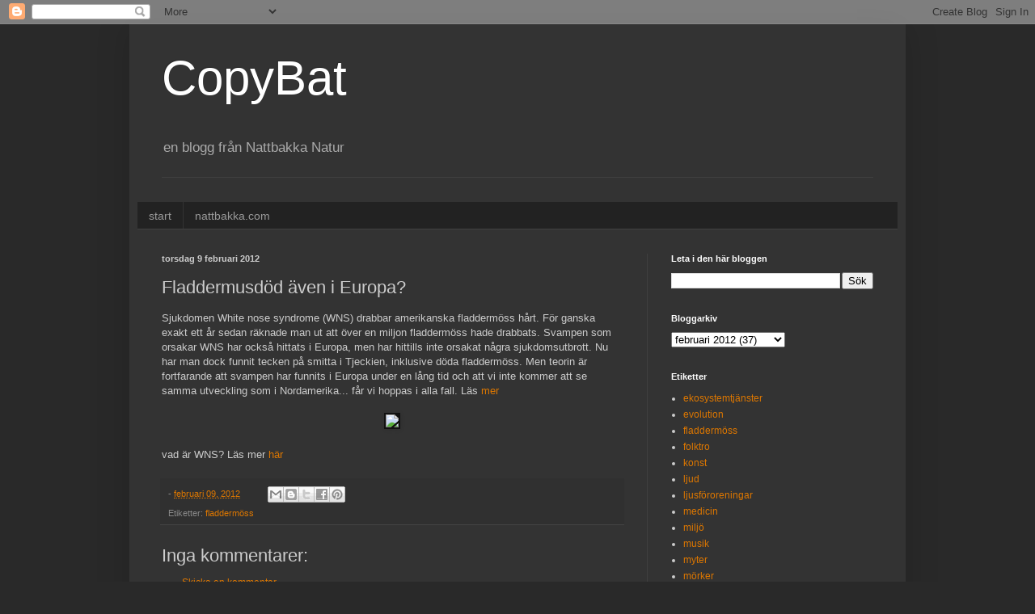

--- FILE ---
content_type: text/html; charset=UTF-8
request_url: http://copybat.blogspot.com/2012/02/fladdermusdod-aven-i-europa.html
body_size: 11469
content:
<!DOCTYPE html>
<html class='v2' dir='ltr' lang='sv'>
<head>
<link href='https://www.blogger.com/static/v1/widgets/335934321-css_bundle_v2.css' rel='stylesheet' type='text/css'/>
<meta content='width=1100' name='viewport'/>
<meta content='text/html; charset=UTF-8' http-equiv='Content-Type'/>
<meta content='blogger' name='generator'/>
<link href='http://copybat.blogspot.com/favicon.ico' rel='icon' type='image/x-icon'/>
<link href='http://copybat.blogspot.com/2012/02/fladdermusdod-aven-i-europa.html' rel='canonical'/>
<link rel="alternate" type="application/atom+xml" title="CopyBat - Atom" href="http://copybat.blogspot.com/feeds/posts/default" />
<link rel="alternate" type="application/rss+xml" title="CopyBat - RSS" href="http://copybat.blogspot.com/feeds/posts/default?alt=rss" />
<link rel="service.post" type="application/atom+xml" title="CopyBat - Atom" href="https://www.blogger.com/feeds/447161190043351244/posts/default" />

<link rel="alternate" type="application/atom+xml" title="CopyBat - Atom" href="http://copybat.blogspot.com/feeds/1666411317365437805/comments/default" />
<!--Can't find substitution for tag [blog.ieCssRetrofitLinks]-->
<link href='http://www.newscientist.com/data/images/ns/cms/dn21452/dn21452-1_300.jpg' rel='image_src'/>
<meta content='http://copybat.blogspot.com/2012/02/fladdermusdod-aven-i-europa.html' property='og:url'/>
<meta content='Fladdermusdöd även i Europa?' property='og:title'/>
<meta content='CopyBat Blogg har blivit FladdermusNytt i nya kläder - nyheter, forskning och allt om fladdermöss' property='og:description'/>
<meta content='https://lh3.googleusercontent.com/blogger_img_proxy/AEn0k_sC3KJvDWt-kzS1_Q2kDK8cRDAM0BXkoDYyMefRzwmCiN-jJZcCx_mgGHsPYp2XsPzyqKCVg6eMkJ--OrgZQ1LxOaUfTm2OVmcWqpnFFQ9cIzWeLXSV5oP4B51-HHWZ8tKAFabZ2Du0IpL3=w1200-h630-p-k-no-nu' property='og:image'/>
<title>CopyBat: Fladdermusdöd även i Europa?</title>
<style id='page-skin-1' type='text/css'><!--
/*
-----------------------------------------------
Blogger Template Style
Name:     Simple
Designer: Blogger
URL:      www.blogger.com
----------------------------------------------- */
/* Content
----------------------------------------------- */
body {
font: normal normal 12px Arial, Tahoma, Helvetica, FreeSans, sans-serif;
color: #cccccc;
background: #292929 none repeat scroll top left;
padding: 0 40px 40px 40px;
}
html body .region-inner {
min-width: 0;
max-width: 100%;
width: auto;
}
h2 {
font-size: 22px;
}
a:link {
text-decoration:none;
color: #dd7700;
}
a:visited {
text-decoration:none;
color: #cc6600;
}
a:hover {
text-decoration:underline;
color: #cc6600;
}
.body-fauxcolumn-outer .fauxcolumn-inner {
background: transparent none repeat scroll top left;
_background-image: none;
}
.body-fauxcolumn-outer .cap-top {
position: absolute;
z-index: 1;
height: 400px;
width: 100%;
}
.body-fauxcolumn-outer .cap-top .cap-left {
width: 100%;
background: transparent none repeat-x scroll top left;
_background-image: none;
}
.content-outer {
-moz-box-shadow: 0 0 40px rgba(0, 0, 0, .15);
-webkit-box-shadow: 0 0 5px rgba(0, 0, 0, .15);
-goog-ms-box-shadow: 0 0 10px #333333;
box-shadow: 0 0 40px rgba(0, 0, 0, .15);
margin-bottom: 1px;
}
.content-inner {
padding: 10px 10px;
}
.content-inner {
background-color: #333333;
}
/* Header
----------------------------------------------- */
.header-outer {
background: transparent none repeat-x scroll 0 -400px;
_background-image: none;
}
.Header h1 {
font: normal normal 60px Arial, Tahoma, Helvetica, FreeSans, sans-serif;
color: #ffffff;
text-shadow: -1px -1px 1px rgba(0, 0, 0, .2);
}
.Header h1 a {
color: #ffffff;
}
.Header .description {
font-size: 140%;
color: #aaaaaa;
}
.header-inner .Header .titlewrapper {
padding: 22px 30px;
}
.header-inner .Header .descriptionwrapper {
padding: 0 30px;
}
/* Tabs
----------------------------------------------- */
.tabs-inner .section:first-child {
border-top: 1px solid #404040;
}
.tabs-inner .section:first-child ul {
margin-top: -1px;
border-top: 1px solid #404040;
border-left: 0 solid #404040;
border-right: 0 solid #404040;
}
.tabs-inner .widget ul {
background: #222222 none repeat-x scroll 0 -800px;
_background-image: none;
border-bottom: 1px solid #404040;
margin-top: 0;
margin-left: -30px;
margin-right: -30px;
}
.tabs-inner .widget li a {
display: inline-block;
padding: .6em 1em;
font: normal normal 14px Arial, Tahoma, Helvetica, FreeSans, sans-serif;
color: #999999;
border-left: 1px solid #333333;
border-right: 0 solid #404040;
}
.tabs-inner .widget li:first-child a {
border-left: none;
}
.tabs-inner .widget li.selected a, .tabs-inner .widget li a:hover {
color: #ffffff;
background-color: #000000;
text-decoration: none;
}
/* Columns
----------------------------------------------- */
.main-outer {
border-top: 0 solid #404040;
}
.fauxcolumn-left-outer .fauxcolumn-inner {
border-right: 1px solid #404040;
}
.fauxcolumn-right-outer .fauxcolumn-inner {
border-left: 1px solid #404040;
}
/* Headings
----------------------------------------------- */
div.widget > h2,
div.widget h2.title {
margin: 0 0 1em 0;
font: normal bold 11px Arial, Tahoma, Helvetica, FreeSans, sans-serif;
color: #ffffff;
}
/* Widgets
----------------------------------------------- */
.widget .zippy {
color: #999999;
text-shadow: 2px 2px 1px rgba(0, 0, 0, .1);
}
.widget .popular-posts ul {
list-style: none;
}
/* Posts
----------------------------------------------- */
h2.date-header {
font: normal bold 11px Arial, Tahoma, Helvetica, FreeSans, sans-serif;
}
.date-header span {
background-color: transparent;
color: #cccccc;
padding: inherit;
letter-spacing: inherit;
margin: inherit;
}
.main-inner {
padding-top: 30px;
padding-bottom: 30px;
}
.main-inner .column-center-inner {
padding: 0 15px;
}
.main-inner .column-center-inner .section {
margin: 0 15px;
}
.post {
margin: 0 0 25px 0;
}
h3.post-title, .comments h4 {
font: normal normal 22px Arial, Tahoma, Helvetica, FreeSans, sans-serif;
margin: .75em 0 0;
}
.post-body {
font-size: 110%;
line-height: 1.4;
position: relative;
}
.post-body img, .post-body .tr-caption-container, .Profile img, .Image img,
.BlogList .item-thumbnail img {
padding: 0;
background: #111111;
border: 1px solid #111111;
-moz-box-shadow: 1px 1px 5px rgba(0, 0, 0, .1);
-webkit-box-shadow: 1px 1px 5px rgba(0, 0, 0, .1);
box-shadow: 1px 1px 5px rgba(0, 0, 0, .1);
}
.post-body img, .post-body .tr-caption-container {
padding: 1px;
}
.post-body .tr-caption-container {
color: #cccccc;
}
.post-body .tr-caption-container img {
padding: 0;
background: transparent;
border: none;
-moz-box-shadow: 0 0 0 rgba(0, 0, 0, .1);
-webkit-box-shadow: 0 0 0 rgba(0, 0, 0, .1);
box-shadow: 0 0 0 rgba(0, 0, 0, .1);
}
.post-header {
margin: 0 0 1.5em;
line-height: 1.6;
font-size: 90%;
}
.post-footer {
margin: 20px -2px 0;
padding: 5px 10px;
color: #888888;
background-color: #303030;
border-bottom: 1px solid #444444;
line-height: 1.6;
font-size: 90%;
}
#comments .comment-author {
padding-top: 1.5em;
border-top: 1px solid #404040;
background-position: 0 1.5em;
}
#comments .comment-author:first-child {
padding-top: 0;
border-top: none;
}
.avatar-image-container {
margin: .2em 0 0;
}
#comments .avatar-image-container img {
border: 1px solid #111111;
}
/* Comments
----------------------------------------------- */
.comments .comments-content .icon.blog-author {
background-repeat: no-repeat;
background-image: url([data-uri]);
}
.comments .comments-content .loadmore a {
border-top: 1px solid #999999;
border-bottom: 1px solid #999999;
}
.comments .comment-thread.inline-thread {
background-color: #303030;
}
.comments .continue {
border-top: 2px solid #999999;
}
/* Accents
---------------------------------------------- */
.section-columns td.columns-cell {
border-left: 1px solid #404040;
}
.blog-pager {
background: transparent none no-repeat scroll top center;
}
.blog-pager-older-link, .home-link,
.blog-pager-newer-link {
background-color: #333333;
padding: 5px;
}
.footer-outer {
border-top: 0 dashed #bbbbbb;
}
/* Mobile
----------------------------------------------- */
body.mobile  {
background-size: auto;
}
.mobile .body-fauxcolumn-outer {
background: transparent none repeat scroll top left;
}
.mobile .body-fauxcolumn-outer .cap-top {
background-size: 100% auto;
}
.mobile .content-outer {
-webkit-box-shadow: 0 0 3px rgba(0, 0, 0, .15);
box-shadow: 0 0 3px rgba(0, 0, 0, .15);
}
.mobile .tabs-inner .widget ul {
margin-left: 0;
margin-right: 0;
}
.mobile .post {
margin: 0;
}
.mobile .main-inner .column-center-inner .section {
margin: 0;
}
.mobile .date-header span {
padding: 0.1em 10px;
margin: 0 -10px;
}
.mobile h3.post-title {
margin: 0;
}
.mobile .blog-pager {
background: transparent none no-repeat scroll top center;
}
.mobile .footer-outer {
border-top: none;
}
.mobile .main-inner, .mobile .footer-inner {
background-color: #333333;
}
.mobile-index-contents {
color: #cccccc;
}
.mobile-link-button {
background-color: #dd7700;
}
.mobile-link-button a:link, .mobile-link-button a:visited {
color: #ffffff;
}
.mobile .tabs-inner .section:first-child {
border-top: none;
}
.mobile .tabs-inner .PageList .widget-content {
background-color: #000000;
color: #ffffff;
border-top: 1px solid #404040;
border-bottom: 1px solid #404040;
}
.mobile .tabs-inner .PageList .widget-content .pagelist-arrow {
border-left: 1px solid #404040;
}

--></style>
<style id='template-skin-1' type='text/css'><!--
body {
min-width: 960px;
}
.content-outer, .content-fauxcolumn-outer, .region-inner {
min-width: 960px;
max-width: 960px;
_width: 960px;
}
.main-inner .columns {
padding-left: 0;
padding-right: 310px;
}
.main-inner .fauxcolumn-center-outer {
left: 0;
right: 310px;
/* IE6 does not respect left and right together */
_width: expression(this.parentNode.offsetWidth -
parseInt("0") -
parseInt("310px") + 'px');
}
.main-inner .fauxcolumn-left-outer {
width: 0;
}
.main-inner .fauxcolumn-right-outer {
width: 310px;
}
.main-inner .column-left-outer {
width: 0;
right: 100%;
margin-left: -0;
}
.main-inner .column-right-outer {
width: 310px;
margin-right: -310px;
}
#layout {
min-width: 0;
}
#layout .content-outer {
min-width: 0;
width: 800px;
}
#layout .region-inner {
min-width: 0;
width: auto;
}
body#layout div.add_widget {
padding: 8px;
}
body#layout div.add_widget a {
margin-left: 32px;
}
--></style>
<script type='text/javascript'>
        (function(i,s,o,g,r,a,m){i['GoogleAnalyticsObject']=r;i[r]=i[r]||function(){
        (i[r].q=i[r].q||[]).push(arguments)},i[r].l=1*new Date();a=s.createElement(o),
        m=s.getElementsByTagName(o)[0];a.async=1;a.src=g;m.parentNode.insertBefore(a,m)
        })(window,document,'script','https://www.google-analytics.com/analytics.js','ga');
        ga('create', 'UA-6434523-1', 'auto', 'blogger');
        ga('blogger.send', 'pageview');
      </script>
<link href='https://www.blogger.com/dyn-css/authorization.css?targetBlogID=447161190043351244&amp;zx=aa9d03ef-8e0d-42b4-8e04-e913b1b90711' media='none' onload='if(media!=&#39;all&#39;)media=&#39;all&#39;' rel='stylesheet'/><noscript><link href='https://www.blogger.com/dyn-css/authorization.css?targetBlogID=447161190043351244&amp;zx=aa9d03ef-8e0d-42b4-8e04-e913b1b90711' rel='stylesheet'/></noscript>
<meta name='google-adsense-platform-account' content='ca-host-pub-1556223355139109'/>
<meta name='google-adsense-platform-domain' content='blogspot.com'/>

<!-- data-ad-client=ca-pub-4225347261615075 -->

</head>
<body class='loading variant-dark'>
<div class='navbar section' id='navbar' name='Navbar'><div class='widget Navbar' data-version='1' id='Navbar1'><script type="text/javascript">
    function setAttributeOnload(object, attribute, val) {
      if(window.addEventListener) {
        window.addEventListener('load',
          function(){ object[attribute] = val; }, false);
      } else {
        window.attachEvent('onload', function(){ object[attribute] = val; });
      }
    }
  </script>
<div id="navbar-iframe-container"></div>
<script type="text/javascript" src="https://apis.google.com/js/platform.js"></script>
<script type="text/javascript">
      gapi.load("gapi.iframes:gapi.iframes.style.bubble", function() {
        if (gapi.iframes && gapi.iframes.getContext) {
          gapi.iframes.getContext().openChild({
              url: 'https://www.blogger.com/navbar/447161190043351244?po\x3d1666411317365437805\x26origin\x3dhttp://copybat.blogspot.com',
              where: document.getElementById("navbar-iframe-container"),
              id: "navbar-iframe"
          });
        }
      });
    </script><script type="text/javascript">
(function() {
var script = document.createElement('script');
script.type = 'text/javascript';
script.src = '//pagead2.googlesyndication.com/pagead/js/google_top_exp.js';
var head = document.getElementsByTagName('head')[0];
if (head) {
head.appendChild(script);
}})();
</script>
</div></div>
<div class='body-fauxcolumns'>
<div class='fauxcolumn-outer body-fauxcolumn-outer'>
<div class='cap-top'>
<div class='cap-left'></div>
<div class='cap-right'></div>
</div>
<div class='fauxborder-left'>
<div class='fauxborder-right'></div>
<div class='fauxcolumn-inner'>
</div>
</div>
<div class='cap-bottom'>
<div class='cap-left'></div>
<div class='cap-right'></div>
</div>
</div>
</div>
<div class='content'>
<div class='content-fauxcolumns'>
<div class='fauxcolumn-outer content-fauxcolumn-outer'>
<div class='cap-top'>
<div class='cap-left'></div>
<div class='cap-right'></div>
</div>
<div class='fauxborder-left'>
<div class='fauxborder-right'></div>
<div class='fauxcolumn-inner'>
</div>
</div>
<div class='cap-bottom'>
<div class='cap-left'></div>
<div class='cap-right'></div>
</div>
</div>
</div>
<div class='content-outer'>
<div class='content-cap-top cap-top'>
<div class='cap-left'></div>
<div class='cap-right'></div>
</div>
<div class='fauxborder-left content-fauxborder-left'>
<div class='fauxborder-right content-fauxborder-right'></div>
<div class='content-inner'>
<header>
<div class='header-outer'>
<div class='header-cap-top cap-top'>
<div class='cap-left'></div>
<div class='cap-right'></div>
</div>
<div class='fauxborder-left header-fauxborder-left'>
<div class='fauxborder-right header-fauxborder-right'></div>
<div class='region-inner header-inner'>
<div class='header section' id='header' name='Rubrik'><div class='widget Header' data-version='1' id='Header1'>
<div id='header-inner'>
<div class='titlewrapper'>
<h1 class='title'>
<a href='http://copybat.blogspot.com/'>
CopyBat
</a>
</h1>
</div>
<div class='descriptionwrapper'>
<p class='description'><span>en blogg från Nattbakka Natur</span></p>
</div>
</div>
</div></div>
</div>
</div>
<div class='header-cap-bottom cap-bottom'>
<div class='cap-left'></div>
<div class='cap-right'></div>
</div>
</div>
</header>
<div class='tabs-outer'>
<div class='tabs-cap-top cap-top'>
<div class='cap-left'></div>
<div class='cap-right'></div>
</div>
<div class='fauxborder-left tabs-fauxborder-left'>
<div class='fauxborder-right tabs-fauxborder-right'></div>
<div class='region-inner tabs-inner'>
<div class='tabs no-items section' id='crosscol' name='Alla kolumner'></div>
<div class='tabs section' id='crosscol-overflow' name='Cross-Column 2'><div class='widget PageList' data-version='1' id='PageList1'>
<div class='widget-content'>
<ul>
<li>
<a href='https://copybat.blogspot.com/'>start</a>
</li>
<li>
<a href='http://www.nattbakka.com'>nattbakka.com</a>
</li>
</ul>
<div class='clear'></div>
</div>
</div></div>
</div>
</div>
<div class='tabs-cap-bottom cap-bottom'>
<div class='cap-left'></div>
<div class='cap-right'></div>
</div>
</div>
<div class='main-outer'>
<div class='main-cap-top cap-top'>
<div class='cap-left'></div>
<div class='cap-right'></div>
</div>
<div class='fauxborder-left main-fauxborder-left'>
<div class='fauxborder-right main-fauxborder-right'></div>
<div class='region-inner main-inner'>
<div class='columns fauxcolumns'>
<div class='fauxcolumn-outer fauxcolumn-center-outer'>
<div class='cap-top'>
<div class='cap-left'></div>
<div class='cap-right'></div>
</div>
<div class='fauxborder-left'>
<div class='fauxborder-right'></div>
<div class='fauxcolumn-inner'>
</div>
</div>
<div class='cap-bottom'>
<div class='cap-left'></div>
<div class='cap-right'></div>
</div>
</div>
<div class='fauxcolumn-outer fauxcolumn-left-outer'>
<div class='cap-top'>
<div class='cap-left'></div>
<div class='cap-right'></div>
</div>
<div class='fauxborder-left'>
<div class='fauxborder-right'></div>
<div class='fauxcolumn-inner'>
</div>
</div>
<div class='cap-bottom'>
<div class='cap-left'></div>
<div class='cap-right'></div>
</div>
</div>
<div class='fauxcolumn-outer fauxcolumn-right-outer'>
<div class='cap-top'>
<div class='cap-left'></div>
<div class='cap-right'></div>
</div>
<div class='fauxborder-left'>
<div class='fauxborder-right'></div>
<div class='fauxcolumn-inner'>
</div>
</div>
<div class='cap-bottom'>
<div class='cap-left'></div>
<div class='cap-right'></div>
</div>
</div>
<!-- corrects IE6 width calculation -->
<div class='columns-inner'>
<div class='column-center-outer'>
<div class='column-center-inner'>
<div class='main section' id='main' name='Huvudsektion'><div class='widget Blog' data-version='1' id='Blog1'>
<div class='blog-posts hfeed'>

          <div class="date-outer">
        
<h2 class='date-header'><span>torsdag 9 februari 2012</span></h2>

          <div class="date-posts">
        
<div class='post-outer'>
<div class='post hentry uncustomized-post-template' itemprop='blogPost' itemscope='itemscope' itemtype='http://schema.org/BlogPosting'>
<meta content='http://www.newscientist.com/data/images/ns/cms/dn21452/dn21452-1_300.jpg' itemprop='image_url'/>
<meta content='447161190043351244' itemprop='blogId'/>
<meta content='1666411317365437805' itemprop='postId'/>
<a name='1666411317365437805'></a>
<h3 class='post-title entry-title' itemprop='name'>
Fladdermusdöd även i Europa?
</h3>
<div class='post-header'>
<div class='post-header-line-1'></div>
</div>
<div class='post-body entry-content' id='post-body-1666411317365437805' itemprop='description articleBody'>
Sjukdomen White nose syndrome (WNS) drabbar amerikanska fladdermöss hårt. För ganska exakt ett år sedan räknade man ut att över en miljon fladdermöss hade drabbats. Svampen som orsakar WNS har också hittats i Europa, men har hittills inte orsakat några sjukdomsutbrott.&nbsp;Nu har man dock&nbsp;funnit tecken på smitta i Tjeckien,&nbsp;inklusive döda fladdermöss. Men teorin är fortfarande att svampen har funnits i Europa under en lång tid och att vi inte kommer att se samma utveckling som i Nordamerika... får vi hoppas i alla fall. Läs <a href="http://www.newscientist.com/article/dn21452-us-bat-killer-strikes-in-europe.html">mer</a><br />
<br />
<div class="separator" style="clear: both; text-align: center;">
<a href="http://www.newscientist.com/data/images/ns/cms/dn21452/dn21452-1_300.jpg" imageanchor="1" style="margin-left: 1em; margin-right: 1em;"><img border="0" sda="true" src="http://www.newscientist.com/data/images/ns/cms/dn21452/dn21452-1_300.jpg" /></a></div>
<br />
vad är&nbsp;WNS?&nbsp;Läs mer&nbsp;<a href="http://copybat.blogspot.com/2011/02/1-miljon-doda-fladdermoss.html">här</a>
<div style='clear: both;'></div>
</div>
<div class='post-footer'>
<div class='post-footer-line post-footer-line-1'>
<span class='post-author vcard'>
</span>
<span class='post-timestamp'>
-
<meta content='http://copybat.blogspot.com/2012/02/fladdermusdod-aven-i-europa.html' itemprop='url'/>
<a class='timestamp-link' href='http://copybat.blogspot.com/2012/02/fladdermusdod-aven-i-europa.html' rel='bookmark' title='permanent link'><abbr class='published' itemprop='datePublished' title='2012-02-09T11:11:00+01:00'>februari 09, 2012</abbr></a>
</span>
<span class='post-comment-link'>
</span>
<span class='post-icons'>
<span class='item-control blog-admin pid-2041149354'>
<a href='https://www.blogger.com/post-edit.g?blogID=447161190043351244&postID=1666411317365437805&from=pencil' title='Redigera inlägg'>
<img alt='' class='icon-action' height='18' src='https://resources.blogblog.com/img/icon18_edit_allbkg.gif' width='18'/>
</a>
</span>
</span>
<div class='post-share-buttons goog-inline-block'>
<a class='goog-inline-block share-button sb-email' href='https://www.blogger.com/share-post.g?blogID=447161190043351244&postID=1666411317365437805&target=email' target='_blank' title='Skicka med e-post'><span class='share-button-link-text'>Skicka med e-post</span></a><a class='goog-inline-block share-button sb-blog' href='https://www.blogger.com/share-post.g?blogID=447161190043351244&postID=1666411317365437805&target=blog' onclick='window.open(this.href, "_blank", "height=270,width=475"); return false;' target='_blank' title='BlogThis!'><span class='share-button-link-text'>BlogThis!</span></a><a class='goog-inline-block share-button sb-twitter' href='https://www.blogger.com/share-post.g?blogID=447161190043351244&postID=1666411317365437805&target=twitter' target='_blank' title='Dela på X'><span class='share-button-link-text'>Dela på X</span></a><a class='goog-inline-block share-button sb-facebook' href='https://www.blogger.com/share-post.g?blogID=447161190043351244&postID=1666411317365437805&target=facebook' onclick='window.open(this.href, "_blank", "height=430,width=640"); return false;' target='_blank' title='Dela på Facebook'><span class='share-button-link-text'>Dela på Facebook</span></a><a class='goog-inline-block share-button sb-pinterest' href='https://www.blogger.com/share-post.g?blogID=447161190043351244&postID=1666411317365437805&target=pinterest' target='_blank' title='Dela på Pinterest'><span class='share-button-link-text'>Dela på Pinterest</span></a>
</div>
</div>
<div class='post-footer-line post-footer-line-2'>
<span class='post-labels'>
Etiketter:
<a href='http://copybat.blogspot.com/search/label/fladderm%C3%B6ss' rel='tag'>fladdermöss</a>
</span>
</div>
<div class='post-footer-line post-footer-line-3'>
<span class='post-location'>
</span>
</div>
</div>
</div>
<div class='comments' id='comments'>
<a name='comments'></a>
<h4>Inga kommentarer:</h4>
<div id='Blog1_comments-block-wrapper'>
<dl class='avatar-comment-indent' id='comments-block'>
</dl>
</div>
<p class='comment-footer'>
<a href='https://www.blogger.com/comment/fullpage/post/447161190043351244/1666411317365437805' onclick=''>Skicka en kommentar</a>
</p>
</div>
</div>

        </div></div>
      
</div>
<div class='blog-pager' id='blog-pager'>
<span id='blog-pager-newer-link'>
<a class='blog-pager-newer-link' href='http://copybat.blogspot.com/2012/02/dala-fladdermoss.html' id='Blog1_blog-pager-newer-link' title='Senaste inlägg'>Senaste inlägg</a>
</span>
<span id='blog-pager-older-link'>
<a class='blog-pager-older-link' href='http://copybat.blogspot.com/2012/02/vardagslycka-2.html' id='Blog1_blog-pager-older-link' title='Äldre inlägg'>Äldre inlägg</a>
</span>
<a class='home-link' href='http://copybat.blogspot.com/'>Startsida</a>
</div>
<div class='clear'></div>
<div class='post-feeds'>
<div class='feed-links'>
Prenumerera på:
<a class='feed-link' href='http://copybat.blogspot.com/feeds/1666411317365437805/comments/default' target='_blank' type='application/atom+xml'>Kommentarer till inlägget (Atom)</a>
</div>
</div>
</div><div class='widget FeaturedPost' data-version='1' id='FeaturedPost1'>
<div class='post-summary'>
<h3><a href='http://copybat.blogspot.com/2022/04/overvakning-och-planeringsangest.html'>Övervakning och planeringsångest. </a></h3>
<p>
&#160;Våren visade sig. Och försvann. Fladdermusstationen som är monterad på garaget, riktad mot sjön, avslöjade att en dvärgpipistrell var här o...
</p>
</div>
<style type='text/css'>
    .image {
      width: 100%;
    }
  </style>
<div class='clear'></div>
</div><div class='widget PopularPosts' data-version='1' id='PopularPosts1'>
<div class='widget-content popular-posts'>
<ul>
<li>
<div class='item-content'>
<div class='item-thumbnail'>
<a href='http://copybat.blogspot.com/2010/05/ostersjon-blir-saltare.html' target='_blank'>
<img alt='' border='0' src='https://lh3.googleusercontent.com/blogger_img_proxy/AEn0k_swEFKcLlSIppTkBUs_0gifKFcZeYY6oIWjrg4WSq0wCu1g_c88HAp8LpxJnKtSkXEEZV3ol1vcW2fMGr_66V7Y43UmSzSbPwRb6kQ_vbZuDjtfBYlNWZWT3KhSba70LcOIqKagZeA=w72-h72-p-k-no-nu'/>
</a>
</div>
<div class='item-title'><a href='http://copybat.blogspot.com/2010/05/ostersjon-blir-saltare.html'>Östersjön blir saltare...</a></div>
<div class='item-snippet'>... om klimatet blir varmare. Detta konstateras i en ny studie, i vilken man oroas över det unika ekosystemets framtid.   Läs mer</div>
</div>
<div style='clear: both;'></div>
</li>
<li>
<div class='item-content'>
<div class='item-title'><a href='http://copybat.blogspot.com/2022/04/overvakning-och-planeringsangest.html'>Övervakning och planeringsångest. </a></div>
<div class='item-snippet'>&#160;Våren visade sig. Och försvann. Fladdermusstationen som är monterad på garaget, riktad mot sjön, avslöjade att en dvärgpipistrell var här o...</div>
</div>
<div style='clear: both;'></div>
</li>
<li>
<div class='item-content'>
<div class='item-thumbnail'>
<a href='http://copybat.blogspot.com/2014/10/fladdermoss-och-getingar.html' target='_blank'>
<img alt='' border='0' src='https://lh3.googleusercontent.com/blogger_img_proxy/AEn0k_tC1DB1QP_VbqvcRR9mekVP5PUeLcJYIl8e0vnL98KtwkY0gonQTefE2YNkLFnhnJSuUuS3gQoojaK2qfkZEcgeug4ZiO7Dmkt65VvcrordE-_mnRQjSZuiyt-acZ22y8yvw93eXgkzDTpOATKK1yuoW0HiYt4agY8pCTyPAJ5SpXQ=w72-h72-p-k-no-nu'/>
</a>
</div>
<div class='item-title'><a href='http://copybat.blogspot.com/2014/10/fladdermoss-och-getingar.html'>Fladdermöss och getingar</a></div>
<div class='item-snippet'>Nu kom köldgraderna och fältsäsongen är definitivt över, ultraljudsdetektorerna får vila och rapporterna staplas på hög. Annars får man nog ...</div>
</div>
<div style='clear: both;'></div>
</li>
</ul>
<div class='clear'></div>
</div>
</div></div>
</div>
</div>
<div class='column-left-outer'>
<div class='column-left-inner'>
<aside>
</aside>
</div>
</div>
<div class='column-right-outer'>
<div class='column-right-inner'>
<aside>
<div class='sidebar section' id='sidebar-right-1'><div class='widget BlogSearch' data-version='1' id='BlogSearch1'>
<h2 class='title'>Leta i den här bloggen</h2>
<div class='widget-content'>
<div id='BlogSearch1_form'>
<form action='http://copybat.blogspot.com/search' class='gsc-search-box' target='_top'>
<table cellpadding='0' cellspacing='0' class='gsc-search-box'>
<tbody>
<tr>
<td class='gsc-input'>
<input autocomplete='off' class='gsc-input' name='q' size='10' title='search' type='text' value=''/>
</td>
<td class='gsc-search-button'>
<input class='gsc-search-button' title='search' type='submit' value='Sök'/>
</td>
</tr>
</tbody>
</table>
</form>
</div>
</div>
<div class='clear'></div>
</div>
<div class='widget BlogArchive' data-version='1' id='BlogArchive1'>
<h2>Bloggarkiv</h2>
<div class='widget-content'>
<div id='ArchiveList'>
<div id='BlogArchive1_ArchiveList'>
<select id='BlogArchive1_ArchiveMenu'>
<option value=''>Bloggarkiv</option>
<option value='http://copybat.blogspot.com/2022/04/'>april 2022 (1)</option>
<option value='http://copybat.blogspot.com/2022/02/'>februari 2022 (2)</option>
<option value='http://copybat.blogspot.com/2022/01/'>januari 2022 (3)</option>
<option value='http://copybat.blogspot.com/2021/12/'>december 2021 (3)</option>
<option value='http://copybat.blogspot.com/2021/11/'>november 2021 (1)</option>
<option value='http://copybat.blogspot.com/2019/10/'>oktober 2019 (2)</option>
<option value='http://copybat.blogspot.com/2019/05/'>maj 2019 (1)</option>
<option value='http://copybat.blogspot.com/2019/04/'>april 2019 (1)</option>
<option value='http://copybat.blogspot.com/2019/03/'>mars 2019 (1)</option>
<option value='http://copybat.blogspot.com/2019/02/'>februari 2019 (1)</option>
<option value='http://copybat.blogspot.com/2019/01/'>januari 2019 (2)</option>
<option value='http://copybat.blogspot.com/2018/12/'>december 2018 (1)</option>
<option value='http://copybat.blogspot.com/2018/11/'>november 2018 (1)</option>
<option value='http://copybat.blogspot.com/2018/10/'>oktober 2018 (1)</option>
<option value='http://copybat.blogspot.com/2018/09/'>september 2018 (1)</option>
<option value='http://copybat.blogspot.com/2018/08/'>augusti 2018 (2)</option>
<option value='http://copybat.blogspot.com/2018/07/'>juli 2018 (1)</option>
<option value='http://copybat.blogspot.com/2018/03/'>mars 2018 (3)</option>
<option value='http://copybat.blogspot.com/2018/02/'>februari 2018 (2)</option>
<option value='http://copybat.blogspot.com/2018/01/'>januari 2018 (6)</option>
<option value='http://copybat.blogspot.com/2017/11/'>november 2017 (4)</option>
<option value='http://copybat.blogspot.com/2017/10/'>oktober 2017 (9)</option>
<option value='http://copybat.blogspot.com/2017/09/'>september 2017 (1)</option>
<option value='http://copybat.blogspot.com/2017/08/'>augusti 2017 (3)</option>
<option value='http://copybat.blogspot.com/2017/03/'>mars 2017 (1)</option>
<option value='http://copybat.blogspot.com/2017/02/'>februari 2017 (2)</option>
<option value='http://copybat.blogspot.com/2017/01/'>januari 2017 (3)</option>
<option value='http://copybat.blogspot.com/2016/12/'>december 2016 (5)</option>
<option value='http://copybat.blogspot.com/2016/11/'>november 2016 (6)</option>
<option value='http://copybat.blogspot.com/2016/10/'>oktober 2016 (9)</option>
<option value='http://copybat.blogspot.com/2016/09/'>september 2016 (8)</option>
<option value='http://copybat.blogspot.com/2016/07/'>juli 2016 (2)</option>
<option value='http://copybat.blogspot.com/2016/06/'>juni 2016 (1)</option>
<option value='http://copybat.blogspot.com/2016/05/'>maj 2016 (15)</option>
<option value='http://copybat.blogspot.com/2016/04/'>april 2016 (6)</option>
<option value='http://copybat.blogspot.com/2016/03/'>mars 2016 (3)</option>
<option value='http://copybat.blogspot.com/2016/02/'>februari 2016 (8)</option>
<option value='http://copybat.blogspot.com/2016/01/'>januari 2016 (2)</option>
<option value='http://copybat.blogspot.com/2015/12/'>december 2015 (5)</option>
<option value='http://copybat.blogspot.com/2015/11/'>november 2015 (12)</option>
<option value='http://copybat.blogspot.com/2015/10/'>oktober 2015 (7)</option>
<option value='http://copybat.blogspot.com/2015/09/'>september 2015 (2)</option>
<option value='http://copybat.blogspot.com/2015/08/'>augusti 2015 (3)</option>
<option value='http://copybat.blogspot.com/2015/06/'>juni 2015 (1)</option>
<option value='http://copybat.blogspot.com/2015/05/'>maj 2015 (16)</option>
<option value='http://copybat.blogspot.com/2015/04/'>april 2015 (8)</option>
<option value='http://copybat.blogspot.com/2015/03/'>mars 2015 (6)</option>
<option value='http://copybat.blogspot.com/2015/02/'>februari 2015 (3)</option>
<option value='http://copybat.blogspot.com/2015/01/'>januari 2015 (2)</option>
<option value='http://copybat.blogspot.com/2014/12/'>december 2014 (3)</option>
<option value='http://copybat.blogspot.com/2014/11/'>november 2014 (6)</option>
<option value='http://copybat.blogspot.com/2014/10/'>oktober 2014 (5)</option>
<option value='http://copybat.blogspot.com/2014/09/'>september 2014 (6)</option>
<option value='http://copybat.blogspot.com/2014/08/'>augusti 2014 (3)</option>
<option value='http://copybat.blogspot.com/2014/06/'>juni 2014 (1)</option>
<option value='http://copybat.blogspot.com/2014/05/'>maj 2014 (10)</option>
<option value='http://copybat.blogspot.com/2014/04/'>april 2014 (8)</option>
<option value='http://copybat.blogspot.com/2014/03/'>mars 2014 (7)</option>
<option value='http://copybat.blogspot.com/2014/02/'>februari 2014 (8)</option>
<option value='http://copybat.blogspot.com/2014/01/'>januari 2014 (15)</option>
<option value='http://copybat.blogspot.com/2013/12/'>december 2013 (12)</option>
<option value='http://copybat.blogspot.com/2013/11/'>november 2013 (23)</option>
<option value='http://copybat.blogspot.com/2013/10/'>oktober 2013 (34)</option>
<option value='http://copybat.blogspot.com/2013/05/'>maj 2013 (2)</option>
<option value='http://copybat.blogspot.com/2013/03/'>mars 2013 (3)</option>
<option value='http://copybat.blogspot.com/2013/02/'>februari 2013 (7)</option>
<option value='http://copybat.blogspot.com/2013/01/'>januari 2013 (5)</option>
<option value='http://copybat.blogspot.com/2012/12/'>december 2012 (9)</option>
<option value='http://copybat.blogspot.com/2012/11/'>november 2012 (13)</option>
<option value='http://copybat.blogspot.com/2012/10/'>oktober 2012 (4)</option>
<option value='http://copybat.blogspot.com/2012/09/'>september 2012 (8)</option>
<option value='http://copybat.blogspot.com/2012/08/'>augusti 2012 (9)</option>
<option value='http://copybat.blogspot.com/2012/05/'>maj 2012 (1)</option>
<option value='http://copybat.blogspot.com/2012/04/'>april 2012 (15)</option>
<option value='http://copybat.blogspot.com/2012/03/'>mars 2012 (35)</option>
<option value='http://copybat.blogspot.com/2012/02/'>februari 2012 (37)</option>
<option value='http://copybat.blogspot.com/2012/01/'>januari 2012 (19)</option>
<option value='http://copybat.blogspot.com/2011/12/'>december 2011 (17)</option>
<option value='http://copybat.blogspot.com/2011/11/'>november 2011 (26)</option>
<option value='http://copybat.blogspot.com/2011/10/'>oktober 2011 (22)</option>
<option value='http://copybat.blogspot.com/2011/09/'>september 2011 (27)</option>
<option value='http://copybat.blogspot.com/2011/08/'>augusti 2011 (15)</option>
<option value='http://copybat.blogspot.com/2011/07/'>juli 2011 (1)</option>
<option value='http://copybat.blogspot.com/2011/06/'>juni 2011 (8)</option>
<option value='http://copybat.blogspot.com/2011/05/'>maj 2011 (29)</option>
<option value='http://copybat.blogspot.com/2011/04/'>april 2011 (23)</option>
<option value='http://copybat.blogspot.com/2011/03/'>mars 2011 (22)</option>
<option value='http://copybat.blogspot.com/2011/02/'>februari 2011 (25)</option>
<option value='http://copybat.blogspot.com/2011/01/'>januari 2011 (29)</option>
<option value='http://copybat.blogspot.com/2010/12/'>december 2010 (30)</option>
<option value='http://copybat.blogspot.com/2010/11/'>november 2010 (20)</option>
<option value='http://copybat.blogspot.com/2010/10/'>oktober 2010 (30)</option>
<option value='http://copybat.blogspot.com/2010/09/'>september 2010 (26)</option>
<option value='http://copybat.blogspot.com/2010/08/'>augusti 2010 (11)</option>
<option value='http://copybat.blogspot.com/2010/07/'>juli 2010 (1)</option>
<option value='http://copybat.blogspot.com/2010/06/'>juni 2010 (14)</option>
<option value='http://copybat.blogspot.com/2010/05/'>maj 2010 (21)</option>
<option value='http://copybat.blogspot.com/2010/04/'>april 2010 (26)</option>
<option value='http://copybat.blogspot.com/2010/03/'>mars 2010 (30)</option>
<option value='http://copybat.blogspot.com/2010/02/'>februari 2010 (24)</option>
<option value='http://copybat.blogspot.com/2010/01/'>januari 2010 (17)</option>
<option value='http://copybat.blogspot.com/2009/12/'>december 2009 (15)</option>
<option value='http://copybat.blogspot.com/2009/11/'>november 2009 (16)</option>
<option value='http://copybat.blogspot.com/2009/10/'>oktober 2009 (27)</option>
<option value='http://copybat.blogspot.com/2009/09/'>september 2009 (24)</option>
<option value='http://copybat.blogspot.com/2009/08/'>augusti 2009 (15)</option>
<option value='http://copybat.blogspot.com/2009/06/'>juni 2009 (9)</option>
<option value='http://copybat.blogspot.com/2009/05/'>maj 2009 (16)</option>
<option value='http://copybat.blogspot.com/2009/04/'>april 2009 (16)</option>
<option value='http://copybat.blogspot.com/2009/03/'>mars 2009 (24)</option>
<option value='http://copybat.blogspot.com/2009/02/'>februari 2009 (25)</option>
<option value='http://copybat.blogspot.com/2009/01/'>januari 2009 (39)</option>
<option value='http://copybat.blogspot.com/2008/12/'>december 2008 (41)</option>
<option value='http://copybat.blogspot.com/2008/11/'>november 2008 (45)</option>
<option value='http://copybat.blogspot.com/2008/10/'>oktober 2008 (2)</option>
</select>
</div>
</div>
<div class='clear'></div>
</div>
</div><div class='widget Label' data-version='1' id='Label1'>
<h2>Etiketter</h2>
<div class='widget-content list-label-widget-content'>
<ul>
<li>
<a dir='ltr' href='http://copybat.blogspot.com/search/label/ekosystemtj%C3%A4nster'>ekosystemtjänster</a>
</li>
<li>
<a dir='ltr' href='http://copybat.blogspot.com/search/label/evolution'>evolution</a>
</li>
<li>
<a dir='ltr' href='http://copybat.blogspot.com/search/label/fladderm%C3%B6ss'>fladdermöss</a>
</li>
<li>
<a dir='ltr' href='http://copybat.blogspot.com/search/label/folktro'>folktro</a>
</li>
<li>
<a dir='ltr' href='http://copybat.blogspot.com/search/label/konst'>konst</a>
</li>
<li>
<a dir='ltr' href='http://copybat.blogspot.com/search/label/ljud'>ljud</a>
</li>
<li>
<a dir='ltr' href='http://copybat.blogspot.com/search/label/ljusf%C3%B6roreningar'>ljusföroreningar</a>
</li>
<li>
<a dir='ltr' href='http://copybat.blogspot.com/search/label/medicin'>medicin</a>
</li>
<li>
<a dir='ltr' href='http://copybat.blogspot.com/search/label/milj%C3%B6'>miljö</a>
</li>
<li>
<a dir='ltr' href='http://copybat.blogspot.com/search/label/musik'>musik</a>
</li>
<li>
<a dir='ltr' href='http://copybat.blogspot.com/search/label/myter'>myter</a>
</li>
<li>
<a dir='ltr' href='http://copybat.blogspot.com/search/label/m%C3%B6rker'>mörker</a>
</li>
<li>
<a dir='ltr' href='http://copybat.blogspot.com/search/label/naturv%C3%A5rd'>naturvård</a>
</li>
<li>
<a dir='ltr' href='http://copybat.blogspot.com/search/label/paleontologi'>paleontologi</a>
</li>
<li>
<a dir='ltr' href='http://copybat.blogspot.com/search/label/poesi'>poesi</a>
</li>
<li>
<a dir='ltr' href='http://copybat.blogspot.com/search/label/politik'>politik</a>
</li>
<li>
<a dir='ltr' href='http://copybat.blogspot.com/search/label/skrivande'>skrivande</a>
</li>
<li>
<a dir='ltr' href='http://copybat.blogspot.com/search/label/teknik'>teknik</a>
</li>
<li>
<a dir='ltr' href='http://copybat.blogspot.com/search/label/vardag'>vardag</a>
</li>
<li>
<a dir='ltr' href='http://copybat.blogspot.com/search/label/vardagslycka'>vardagslycka</a>
</li>
<li>
<a dir='ltr' href='http://copybat.blogspot.com/search/label/vetenskap'>vetenskap</a>
</li>
<li>
<a dir='ltr' href='http://copybat.blogspot.com/search/label/zoologi'>zoologi</a>
</li>
</ul>
<div class='clear'></div>
</div>
</div><div class='widget HTML' data-version='1' id='HTML1'>
<div class='widget-content'>
<script type="text/javascript">

  var _gaq = _gaq || [];
  _gaq.push(['_setAccount', 'UA-6434523-1']);
  _gaq.push(['_setDomainName', 'copybat.blogspot.com']);
  _gaq.push(['_trackPageview']);

  (function() {
    var ga = document.createElement('script'); ga.type = 'text/javascript'; ga.async = true;
    ga.src = ('https:' == document.location.protocol ? 'https://' : 'http://') + 'stats.g.doubleclick.net/dc.js';
    var s = document.getElementsByTagName('script')[0]; s.parentNode.insertBefore(ga, s);
  })();

</script>
</div>
<div class='clear'></div>
</div></div>
<table border='0' cellpadding='0' cellspacing='0' class='section-columns columns-2'>
<tbody>
<tr>
<td class='first columns-cell'>
<div class='sidebar no-items section' id='sidebar-right-2-1'></div>
</td>
<td class='columns-cell'>
<div class='sidebar no-items section' id='sidebar-right-2-2'></div>
</td>
</tr>
</tbody>
</table>
<div class='sidebar no-items section' id='sidebar-right-3'></div>
</aside>
</div>
</div>
</div>
<div style='clear: both'></div>
<!-- columns -->
</div>
<!-- main -->
</div>
</div>
<div class='main-cap-bottom cap-bottom'>
<div class='cap-left'></div>
<div class='cap-right'></div>
</div>
</div>
<footer>
<div class='footer-outer'>
<div class='footer-cap-top cap-top'>
<div class='cap-left'></div>
<div class='cap-right'></div>
</div>
<div class='fauxborder-left footer-fauxborder-left'>
<div class='fauxborder-right footer-fauxborder-right'></div>
<div class='region-inner footer-inner'>
<div class='foot no-items section' id='footer-1'></div>
<table border='0' cellpadding='0' cellspacing='0' class='section-columns columns-2'>
<tbody>
<tr>
<td class='first columns-cell'>
<div class='foot no-items section' id='footer-2-1'></div>
</td>
<td class='columns-cell'>
<div class='foot no-items section' id='footer-2-2'></div>
</td>
</tr>
</tbody>
</table>
<!-- outside of the include in order to lock Attribution widget -->
<div class='foot section' id='footer-3' name='Sidfot'><div class='widget Attribution' data-version='1' id='Attribution1'>
<div class='widget-content' style='text-align: center;'>
Temat Enkel. Använder <a href='https://www.blogger.com' target='_blank'>Blogger</a>.
</div>
<div class='clear'></div>
</div></div>
</div>
</div>
<div class='footer-cap-bottom cap-bottom'>
<div class='cap-left'></div>
<div class='cap-right'></div>
</div>
</div>
</footer>
<!-- content -->
</div>
</div>
<div class='content-cap-bottom cap-bottom'>
<div class='cap-left'></div>
<div class='cap-right'></div>
</div>
</div>
</div>
<script type='text/javascript'>
    window.setTimeout(function() {
        document.body.className = document.body.className.replace('loading', '');
      }, 10);
  </script>

<script type="text/javascript" src="https://www.blogger.com/static/v1/widgets/2028843038-widgets.js"></script>
<script type='text/javascript'>
window['__wavt'] = 'AOuZoY5O6mbemtNLlziH6pjIV2QB7WJwZg:1769304777078';_WidgetManager._Init('//www.blogger.com/rearrange?blogID\x3d447161190043351244','//copybat.blogspot.com/2012/02/fladdermusdod-aven-i-europa.html','447161190043351244');
_WidgetManager._SetDataContext([{'name': 'blog', 'data': {'blogId': '447161190043351244', 'title': 'CopyBat', 'url': 'http://copybat.blogspot.com/2012/02/fladdermusdod-aven-i-europa.html', 'canonicalUrl': 'http://copybat.blogspot.com/2012/02/fladdermusdod-aven-i-europa.html', 'homepageUrl': 'http://copybat.blogspot.com/', 'searchUrl': 'http://copybat.blogspot.com/search', 'canonicalHomepageUrl': 'http://copybat.blogspot.com/', 'blogspotFaviconUrl': 'http://copybat.blogspot.com/favicon.ico', 'bloggerUrl': 'https://www.blogger.com', 'hasCustomDomain': false, 'httpsEnabled': true, 'enabledCommentProfileImages': true, 'gPlusViewType': 'FILTERED_POSTMOD', 'adultContent': false, 'analyticsAccountNumber': 'UA-6434523-1', 'encoding': 'UTF-8', 'locale': 'sv', 'localeUnderscoreDelimited': 'sv', 'languageDirection': 'ltr', 'isPrivate': false, 'isMobile': false, 'isMobileRequest': false, 'mobileClass': '', 'isPrivateBlog': false, 'isDynamicViewsAvailable': true, 'feedLinks': '\x3clink rel\x3d\x22alternate\x22 type\x3d\x22application/atom+xml\x22 title\x3d\x22CopyBat - Atom\x22 href\x3d\x22http://copybat.blogspot.com/feeds/posts/default\x22 /\x3e\n\x3clink rel\x3d\x22alternate\x22 type\x3d\x22application/rss+xml\x22 title\x3d\x22CopyBat - RSS\x22 href\x3d\x22http://copybat.blogspot.com/feeds/posts/default?alt\x3drss\x22 /\x3e\n\x3clink rel\x3d\x22service.post\x22 type\x3d\x22application/atom+xml\x22 title\x3d\x22CopyBat - Atom\x22 href\x3d\x22https://www.blogger.com/feeds/447161190043351244/posts/default\x22 /\x3e\n\n\x3clink rel\x3d\x22alternate\x22 type\x3d\x22application/atom+xml\x22 title\x3d\x22CopyBat - Atom\x22 href\x3d\x22http://copybat.blogspot.com/feeds/1666411317365437805/comments/default\x22 /\x3e\n', 'meTag': '', 'adsenseClientId': 'ca-pub-4225347261615075', 'adsenseHostId': 'ca-host-pub-1556223355139109', 'adsenseHasAds': false, 'adsenseAutoAds': false, 'boqCommentIframeForm': true, 'loginRedirectParam': '', 'view': '', 'dynamicViewsCommentsSrc': '//www.blogblog.com/dynamicviews/4224c15c4e7c9321/js/comments.js', 'dynamicViewsScriptSrc': '//www.blogblog.com/dynamicviews/6e0d22adcfa5abea', 'plusOneApiSrc': 'https://apis.google.com/js/platform.js', 'disableGComments': true, 'interstitialAccepted': false, 'sharing': {'platforms': [{'name': 'H\xe4mta l\xe4nk', 'key': 'link', 'shareMessage': 'H\xe4mta l\xe4nk', 'target': ''}, {'name': 'Facebook', 'key': 'facebook', 'shareMessage': 'Dela p\xe5 Facebook', 'target': 'facebook'}, {'name': 'BlogThis!', 'key': 'blogThis', 'shareMessage': 'BlogThis!', 'target': 'blog'}, {'name': 'X', 'key': 'twitter', 'shareMessage': 'Dela p\xe5 X', 'target': 'twitter'}, {'name': 'Pinterest', 'key': 'pinterest', 'shareMessage': 'Dela p\xe5 Pinterest', 'target': 'pinterest'}, {'name': 'E-post', 'key': 'email', 'shareMessage': 'E-post', 'target': 'email'}], 'disableGooglePlus': true, 'googlePlusShareButtonWidth': 0, 'googlePlusBootstrap': '\x3cscript type\x3d\x22text/javascript\x22\x3ewindow.___gcfg \x3d {\x27lang\x27: \x27sv\x27};\x3c/script\x3e'}, 'hasCustomJumpLinkMessage': false, 'jumpLinkMessage': 'L\xe4s mer', 'pageType': 'item', 'postId': '1666411317365437805', 'postImageUrl': 'http://www.newscientist.com/data/images/ns/cms/dn21452/dn21452-1_300.jpg', 'pageName': 'Fladdermusd\xf6d \xe4ven i Europa?', 'pageTitle': 'CopyBat: Fladdermusd\xf6d \xe4ven i Europa?', 'metaDescription': ''}}, {'name': 'features', 'data': {}}, {'name': 'messages', 'data': {'edit': 'Redigera', 'linkCopiedToClipboard': 'L\xe4nk kopierad till Urklipp.', 'ok': 'Ok', 'postLink': 'Inl\xe4ggsl\xe4nk'}}, {'name': 'template', 'data': {'name': 'Simple', 'localizedName': 'Enkel', 'isResponsive': false, 'isAlternateRendering': false, 'isCustom': false, 'variant': 'dark', 'variantId': 'dark'}}, {'name': 'view', 'data': {'classic': {'name': 'classic', 'url': '?view\x3dclassic'}, 'flipcard': {'name': 'flipcard', 'url': '?view\x3dflipcard'}, 'magazine': {'name': 'magazine', 'url': '?view\x3dmagazine'}, 'mosaic': {'name': 'mosaic', 'url': '?view\x3dmosaic'}, 'sidebar': {'name': 'sidebar', 'url': '?view\x3dsidebar'}, 'snapshot': {'name': 'snapshot', 'url': '?view\x3dsnapshot'}, 'timeslide': {'name': 'timeslide', 'url': '?view\x3dtimeslide'}, 'isMobile': false, 'title': 'Fladdermusd\xf6d \xe4ven i Europa?', 'description': 'CopyBat Blogg har blivit FladdermusNytt i nya kl\xe4der - nyheter, forskning och allt om fladderm\xf6ss', 'featuredImage': 'https://lh3.googleusercontent.com/blogger_img_proxy/AEn0k_sC3KJvDWt-kzS1_Q2kDK8cRDAM0BXkoDYyMefRzwmCiN-jJZcCx_mgGHsPYp2XsPzyqKCVg6eMkJ--OrgZQ1LxOaUfTm2OVmcWqpnFFQ9cIzWeLXSV5oP4B51-HHWZ8tKAFabZ2Du0IpL3', 'url': 'http://copybat.blogspot.com/2012/02/fladdermusdod-aven-i-europa.html', 'type': 'item', 'isSingleItem': true, 'isMultipleItems': false, 'isError': false, 'isPage': false, 'isPost': true, 'isHomepage': false, 'isArchive': false, 'isLabelSearch': false, 'postId': 1666411317365437805}}]);
_WidgetManager._RegisterWidget('_NavbarView', new _WidgetInfo('Navbar1', 'navbar', document.getElementById('Navbar1'), {}, 'displayModeFull'));
_WidgetManager._RegisterWidget('_HeaderView', new _WidgetInfo('Header1', 'header', document.getElementById('Header1'), {}, 'displayModeFull'));
_WidgetManager._RegisterWidget('_PageListView', new _WidgetInfo('PageList1', 'crosscol-overflow', document.getElementById('PageList1'), {'title': '', 'links': [{'isCurrentPage': false, 'href': 'https://copybat.blogspot.com/', 'id': '0', 'title': 'start'}, {'isCurrentPage': false, 'href': 'http://www.nattbakka.com', 'title': 'nattbakka.com'}], 'mobile': false, 'showPlaceholder': true, 'hasCurrentPage': false}, 'displayModeFull'));
_WidgetManager._RegisterWidget('_BlogView', new _WidgetInfo('Blog1', 'main', document.getElementById('Blog1'), {'cmtInteractionsEnabled': false, 'lightboxEnabled': true, 'lightboxModuleUrl': 'https://www.blogger.com/static/v1/jsbin/1939264551-lbx__sv.js', 'lightboxCssUrl': 'https://www.blogger.com/static/v1/v-css/828616780-lightbox_bundle.css'}, 'displayModeFull'));
_WidgetManager._RegisterWidget('_FeaturedPostView', new _WidgetInfo('FeaturedPost1', 'main', document.getElementById('FeaturedPost1'), {}, 'displayModeFull'));
_WidgetManager._RegisterWidget('_PopularPostsView', new _WidgetInfo('PopularPosts1', 'main', document.getElementById('PopularPosts1'), {}, 'displayModeFull'));
_WidgetManager._RegisterWidget('_BlogSearchView', new _WidgetInfo('BlogSearch1', 'sidebar-right-1', document.getElementById('BlogSearch1'), {}, 'displayModeFull'));
_WidgetManager._RegisterWidget('_BlogArchiveView', new _WidgetInfo('BlogArchive1', 'sidebar-right-1', document.getElementById('BlogArchive1'), {'languageDirection': 'ltr', 'loadingMessage': 'L\xe4ser in\x26hellip;'}, 'displayModeFull'));
_WidgetManager._RegisterWidget('_LabelView', new _WidgetInfo('Label1', 'sidebar-right-1', document.getElementById('Label1'), {}, 'displayModeFull'));
_WidgetManager._RegisterWidget('_HTMLView', new _WidgetInfo('HTML1', 'sidebar-right-1', document.getElementById('HTML1'), {}, 'displayModeFull'));
_WidgetManager._RegisterWidget('_AttributionView', new _WidgetInfo('Attribution1', 'footer-3', document.getElementById('Attribution1'), {}, 'displayModeFull'));
</script>
</body>
</html>

--- FILE ---
content_type: text/plain
request_url: https://www.google-analytics.com/j/collect?v=1&_v=j102&a=2115560320&t=pageview&_s=1&dl=http%3A%2F%2Fcopybat.blogspot.com%2F2012%2F02%2Ffladdermusdod-aven-i-europa.html&ul=en-us%40posix&dt=CopyBat%3A%20Fladdermusd%C3%B6d%20%C3%A4ven%20i%20Europa%3F&sr=1280x720&vp=1280x720&_u=IEBAAEABAAAAACAAI~&jid=1060283219&gjid=1386353446&cid=1582829749.1769304778&tid=UA-6434523-1&_gid=1625204536.1769304778&_r=1&_slc=1&z=1929655769
body_size: -452
content:
2,cG-4JC65LQMZM